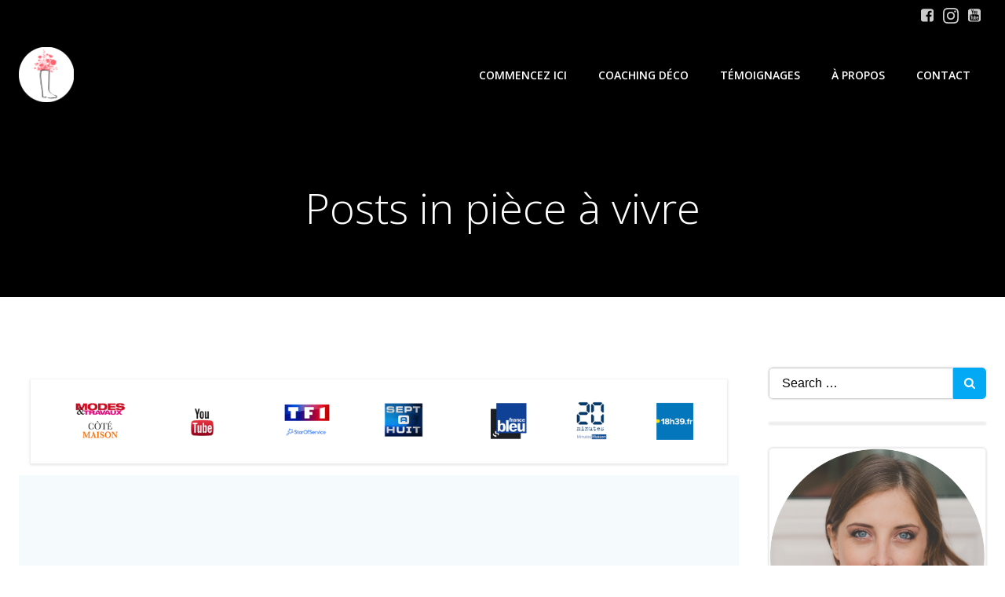

--- FILE ---
content_type: text/javascript
request_url: https://labottesecrete.fr/wp-content/cache/autoptimize/js/autoptimize_single_b9a00851ed03ec0cb15b4e4f281cdb45.js
body_size: 4888
content:
/*!
 *
 *   typed.js - A JavaScript Typing Animation Library
 *   Author: Matt Boldt <me@mattboldt.com>
 *   Version: v2.0.9
 *   Url: https://github.com/mattboldt/typed.js
 *   License(s): MIT
 *
 */
(function webpackUniversalModuleDefinition(root,factory){if(typeof exports==='object'&&typeof module==='object')
module.exports=factory();else if(typeof define==='function'&&define.amd)
define([],factory);else if(typeof exports==='object')
exports["Typed"]=factory();else
root["Typed"]=factory();})(this,function(){return(function(modules){var installedModules={};function __webpack_require__(moduleId){if(installedModules[moduleId])
return installedModules[moduleId].exports;var module=installedModules[moduleId]={exports:{},id:moduleId,loaded:false};modules[moduleId].call(module.exports,module,module.exports,__webpack_require__);module.loaded=true;return module.exports;}
__webpack_require__.m=modules;__webpack_require__.c=installedModules;__webpack_require__.p="";return __webpack_require__(0);})
([(function(module,exports,__webpack_require__){'use strict';Object.defineProperty(exports,'__esModule',{value:true});var _createClass=(function(){function defineProperties(target,props){for(var i=0;i<props.length;i++){var descriptor=props[i];descriptor.enumerable=descriptor.enumerable||false;descriptor.configurable=true;if('value'in descriptor)descriptor.writable=true;Object.defineProperty(target,descriptor.key,descriptor);}}return function(Constructor,protoProps,staticProps){if(protoProps)defineProperties(Constructor.prototype,protoProps);if(staticProps)defineProperties(Constructor,staticProps);return Constructor;};})();function _classCallCheck(instance,Constructor){if(!(instance instanceof Constructor)){throw new TypeError('Cannot call a class as a function');}}
var _initializerJs=__webpack_require__(1);var _htmlParserJs=__webpack_require__(3);var Typed=(function(){function Typed(elementId,options){_classCallCheck(this,Typed);_initializerJs.initializer.load(this,options,elementId);this.begin();}
_createClass(Typed,[{key:'toggle',value:function toggle(){this.pause.status?this.start():this.stop();}},{key:'stop',value:function stop(){clearInterval(this.timeout);if(this.typingComplete)return;if(this.pause.status)return;this.toggleBlinking(true);this.pause.status=true;this.options.onStop(this.arrayPos,this);}},{key:'start',value:function start(){if(this.typingComplete)return;if(!this.pause.status)return;this.pause.status=false;if(this.pause.typewrite){this.typewrite(this.pause.curString,this.pause.curStrPos);}else{this.backspace(this.pause.curString,this.pause.curStrPos);}
this.options.onStart(this.arrayPos,this);}},{key:'destroy',value:function destroy(){this.reset(false);this.options.onDestroy(this);}},{key:'reset',value:function reset(){var restart=arguments.length<=0||arguments[0]===undefined?true:arguments[0];clearInterval(this.timeout);this.replaceText('');if(this.cursor&&this.cursor.parentNode){this.cursor.parentNode.removeChild(this.cursor);this.cursor=null;}
this.strPos=0;this.arrayPos=0;this.curLoop=0;if(restart){this.insertCursor();this.options.onReset(this);this.begin();}}},{key:'begin',value:function begin(){var _this=this;this.typingComplete=false;this.shuffleStringsIfNeeded(this);this.insertCursor();if(this.bindInputFocusEvents)this.bindFocusEvents();this.timeout=setTimeout(function(){if(!_this.currentElContent||_this.currentElContent.length===0){_this.typewrite(_this.strings[_this.sequence[_this.arrayPos]],_this.strPos);}else{_this.backspace(_this.currentElContent,_this.currentElContent.length);}},this.startDelay);}},{key:'typewrite',value:function typewrite(curString,curStrPos){var _this2=this;if(this.fadeOut&&this.el.classList.contains(this.fadeOutClass)){this.el.classList.remove(this.fadeOutClass);if(this.cursor)this.cursor.classList.remove(this.fadeOutClass);}
var humanize=this.humanizer(this.typeSpeed);var numChars=1;if(this.pause.status===true){this.setPauseStatus(curString,curStrPos,true);return;}
this.timeout=setTimeout(function(){curStrPos=_htmlParserJs.htmlParser.typeHtmlChars(curString,curStrPos,_this2);var pauseTime=0;var substr=curString.substr(curStrPos);if(substr.charAt(0)==='^'){if(/^\^\d+/.test(substr)){var skip=1;substr=/\d+/.exec(substr)[0];skip+=substr.length;pauseTime=parseInt(substr);_this2.temporaryPause=true;_this2.options.onTypingPaused(_this2.arrayPos,_this2);curString=curString.substring(0,curStrPos)+curString.substring(curStrPos+skip);_this2.toggleBlinking(true);}}
if(substr.charAt(0)==='`'){while(curString.substr(curStrPos+numChars).charAt(0)!=='`'){numChars++;if(curStrPos+numChars>curString.length)break;}
var stringBeforeSkip=curString.substring(0,curStrPos);var stringSkipped=curString.substring(stringBeforeSkip.length+1,curStrPos+numChars);var stringAfterSkip=curString.substring(curStrPos+numChars+1);curString=stringBeforeSkip+stringSkipped+stringAfterSkip;numChars--;}
_this2.timeout=setTimeout(function(){_this2.toggleBlinking(false);if(curStrPos>=curString.length){_this2.doneTyping(curString,curStrPos);}else{_this2.keepTyping(curString,curStrPos,numChars);}
if(_this2.temporaryPause){_this2.temporaryPause=false;_this2.options.onTypingResumed(_this2.arrayPos,_this2);}},pauseTime);},humanize);}},{key:'keepTyping',value:function keepTyping(curString,curStrPos,numChars){if(curStrPos===0){this.toggleBlinking(false);this.options.preStringTyped(this.arrayPos,this);}
curStrPos+=numChars;var nextString=curString.substr(0,curStrPos);this.replaceText(nextString);this.typewrite(curString,curStrPos);}},{key:'doneTyping',value:function doneTyping(curString,curStrPos){var _this3=this;this.options.onStringTyped(this.arrayPos,this);this.toggleBlinking(true);if(this.arrayPos===this.strings.length-1){this.complete();if(this.loop===false||this.curLoop===this.loopCount){return;}}
this.timeout=setTimeout(function(){_this3.backspace(curString,curStrPos);},this.backDelay);}},{key:'backspace',value:function backspace(curString,curStrPos){var _this4=this;if(this.pause.status===true){this.setPauseStatus(curString,curStrPos,true);return;}
if(this.fadeOut)return this.initFadeOut();this.toggleBlinking(false);var humanize=this.humanizer(this.backSpeed);this.timeout=setTimeout(function(){curStrPos=_htmlParserJs.htmlParser.backSpaceHtmlChars(curString,curStrPos,_this4);var curStringAtPosition=curString.substr(0,curStrPos);_this4.replaceText(curStringAtPosition);if(_this4.smartBackspace){var nextString=_this4.strings[_this4.arrayPos+1];if(nextString&&curStringAtPosition===nextString.substr(0,curStrPos)){_this4.stopNum=curStrPos;}else{_this4.stopNum=0;}}
if(curStrPos>_this4.stopNum){curStrPos--;_this4.backspace(curString,curStrPos);}else if(curStrPos<=_this4.stopNum){_this4.arrayPos++;if(_this4.arrayPos===_this4.strings.length){_this4.arrayPos=0;_this4.options.onLastStringBackspaced();_this4.shuffleStringsIfNeeded();_this4.begin();}else{_this4.typewrite(_this4.strings[_this4.sequence[_this4.arrayPos]],curStrPos);}}},humanize);}},{key:'complete',value:function complete(){this.options.onComplete(this);if(this.loop){this.curLoop++;}else{this.typingComplete=true;}}},{key:'setPauseStatus',value:function setPauseStatus(curString,curStrPos,isTyping){this.pause.typewrite=isTyping;this.pause.curString=curString;this.pause.curStrPos=curStrPos;}},{key:'toggleBlinking',value:function toggleBlinking(isBlinking){if(!this.cursor)return;if(this.pause.status)return;if(this.cursorBlinking===isBlinking)return;this.cursorBlinking=isBlinking;if(isBlinking){this.cursor.classList.add('typed-cursor--blink');}else{this.cursor.classList.remove('typed-cursor--blink');}}},{key:'humanizer',value:function humanizer(speed){return Math.round(Math.random()*speed/2)+speed;}},{key:'shuffleStringsIfNeeded',value:function shuffleStringsIfNeeded(){if(!this.shuffle)return;this.sequence=this.sequence.sort(function(){return Math.random()-0.5;});}},{key:'initFadeOut',value:function initFadeOut(){var _this5=this;this.el.className+=' '+this.fadeOutClass;if(this.cursor)this.cursor.className+=' '+this.fadeOutClass;return setTimeout(function(){_this5.arrayPos++;_this5.replaceText('');if(_this5.strings.length>_this5.arrayPos){_this5.typewrite(_this5.strings[_this5.sequence[_this5.arrayPos]],0);}else{_this5.typewrite(_this5.strings[0],0);_this5.arrayPos=0;}},this.fadeOutDelay);}},{key:'replaceText',value:function replaceText(str){if(this.attr){this.el.setAttribute(this.attr,str);}else{if(this.isInput){this.el.value=str;}else if(this.contentType==='html'){this.el.innerHTML=str;}else{this.el.textContent=str;}}}},{key:'bindFocusEvents',value:function bindFocusEvents(){var _this6=this;if(!this.isInput)return;this.el.addEventListener('focus',function(e){_this6.stop();});this.el.addEventListener('blur',function(e){if(_this6.el.value&&_this6.el.value.length!==0){return;}
_this6.start();});}},{key:'insertCursor',value:function insertCursor(){if(!this.showCursor)return;if(this.cursor)return;this.cursor=document.createElement('span');this.cursor.className='typed-cursor';this.cursor.innerHTML=this.cursorChar;this.el.parentNode&&this.el.parentNode.insertBefore(this.cursor,this.el.nextSibling);}}]);return Typed;})();exports['default']=Typed;module.exports=exports['default'];}),(function(module,exports,__webpack_require__){'use strict';Object.defineProperty(exports,'__esModule',{value:true});var _extends=Object.assign||function(target){for(var i=1;i<arguments.length;i++){var source=arguments[i];for(var key in source){if(Object.prototype.hasOwnProperty.call(source,key)){target[key]=source[key];}}}return target;};var _createClass=(function(){function defineProperties(target,props){for(var i=0;i<props.length;i++){var descriptor=props[i];descriptor.enumerable=descriptor.enumerable||false;descriptor.configurable=true;if('value'in descriptor)descriptor.writable=true;Object.defineProperty(target,descriptor.key,descriptor);}}return function(Constructor,protoProps,staticProps){if(protoProps)defineProperties(Constructor.prototype,protoProps);if(staticProps)defineProperties(Constructor,staticProps);return Constructor;};})();function _interopRequireDefault(obj){return obj&&obj.__esModule?obj:{'default':obj};}
function _classCallCheck(instance,Constructor){if(!(instance instanceof Constructor)){throw new TypeError('Cannot call a class as a function');}}
var _defaultsJs=__webpack_require__(2);var _defaultsJs2=_interopRequireDefault(_defaultsJs);var Initializer=(function(){function Initializer(){_classCallCheck(this,Initializer);}
_createClass(Initializer,[{key:'load',value:function load(self,options,elementId){if(typeof elementId==='string'){self.el=document.querySelector(elementId);}else{self.el=elementId;}
self.options=_extends({},_defaultsJs2['default'],options);self.isInput=self.el.tagName.toLowerCase()==='input';self.attr=self.options.attr;self.bindInputFocusEvents=self.options.bindInputFocusEvents;self.showCursor=self.isInput?false:self.options.showCursor;self.cursorChar=self.options.cursorChar;self.cursorBlinking=true;self.elContent=self.attr?self.el.getAttribute(self.attr):self.el.textContent;self.contentType=self.options.contentType;self.typeSpeed=self.options.typeSpeed;self.startDelay=self.options.startDelay;self.backSpeed=self.options.backSpeed;self.smartBackspace=self.options.smartBackspace;self.backDelay=self.options.backDelay;self.fadeOut=self.options.fadeOut;self.fadeOutClass=self.options.fadeOutClass;self.fadeOutDelay=self.options.fadeOutDelay;self.isPaused=false;self.strings=self.options.strings.map(function(s){return s.trim();});if(typeof self.options.stringsElement==='string'){self.stringsElement=document.querySelector(self.options.stringsElement);}else{self.stringsElement=self.options.stringsElement;}
if(self.stringsElement){self.strings=[];self.stringsElement.style.display='none';var strings=Array.prototype.slice.apply(self.stringsElement.children);var stringsLength=strings.length;if(stringsLength){for(var i=0;i<stringsLength;i+=1){var stringEl=strings[i];self.strings.push(stringEl.innerHTML.trim());}}}
self.strPos=0;self.arrayPos=0;self.stopNum=0;self.loop=self.options.loop;self.loopCount=self.options.loopCount;self.curLoop=0;self.shuffle=self.options.shuffle;self.sequence=[];self.pause={status:false,typewrite:true,curString:'',curStrPos:0};self.typingComplete=false;for(var i in self.strings){self.sequence[i]=i;}
self.currentElContent=this.getCurrentElContent(self);self.autoInsertCss=self.options.autoInsertCss;this.appendAnimationCss(self);}},{key:'getCurrentElContent',value:function getCurrentElContent(self){var elContent='';if(self.attr){elContent=self.el.getAttribute(self.attr);}else if(self.isInput){elContent=self.el.value;}else if(self.contentType==='html'){elContent=self.el.innerHTML;}else{elContent=self.el.textContent;}
return elContent;}},{key:'appendAnimationCss',value:function appendAnimationCss(self){var cssDataName='data-typed-js-css';if(!self.autoInsertCss){return;}
if(!self.showCursor&&!self.fadeOut){return;}
if(document.querySelector('['+cssDataName+']')){return;}
var css=document.createElement('style');css.type='text/css';css.setAttribute(cssDataName,true);var innerCss='';if(self.showCursor){innerCss+='\n        .typed-cursor{\n          opacity: 1;\n        }\n        .typed-cursor.typed-cursor--blink{\n          animation: typedjsBlink 0.7s infinite;\n          -webkit-animation: typedjsBlink 0.7s infinite;\n                  animation: typedjsBlink 0.7s infinite;\n        }\n        @keyframes typedjsBlink{\n          50% { opacity: 0.0; }\n        }\n        @-webkit-keyframes typedjsBlink{\n          0% { opacity: 1; }\n          50% { opacity: 0.0; }\n          100% { opacity: 1; }\n        }\n      ';}
if(self.fadeOut){innerCss+='\n        .typed-fade-out{\n          opacity: 0;\n          transition: opacity .25s;\n        }\n        .typed-cursor.typed-cursor--blink.typed-fade-out{\n          -webkit-animation: 0;\n          animation: 0;\n        }\n      ';}
if(css.length===0){return;}
css.innerHTML=innerCss;document.body.appendChild(css);}}]);return Initializer;})();exports['default']=Initializer;var initializer=new Initializer();exports.initializer=initializer;}),(function(module,exports){'use strict';Object.defineProperty(exports,'__esModule',{value:true});var defaults={strings:['These are the default values...','You know what you should do?','Use your own!','Have a great day!'],stringsElement:null,typeSpeed:0,startDelay:0,backSpeed:0,smartBackspace:true,shuffle:false,backDelay:700,fadeOut:false,fadeOutClass:'typed-fade-out',fadeOutDelay:500,loop:false,loopCount:Infinity,showCursor:true,cursorChar:'|',autoInsertCss:true,attr:null,bindInputFocusEvents:false,contentType:'html',onComplete:function onComplete(self){},preStringTyped:function preStringTyped(arrayPos,self){},onStringTyped:function onStringTyped(arrayPos,self){},onLastStringBackspaced:function onLastStringBackspaced(self){},onTypingPaused:function onTypingPaused(arrayPos,self){},onTypingResumed:function onTypingResumed(arrayPos,self){},onReset:function onReset(self){},onStop:function onStop(arrayPos,self){},onStart:function onStart(arrayPos,self){},onDestroy:function onDestroy(self){}};exports['default']=defaults;module.exports=exports['default'];}),(function(module,exports){'use strict';Object.defineProperty(exports,'__esModule',{value:true});var _createClass=(function(){function defineProperties(target,props){for(var i=0;i<props.length;i++){var descriptor=props[i];descriptor.enumerable=descriptor.enumerable||false;descriptor.configurable=true;if('value'in descriptor)descriptor.writable=true;Object.defineProperty(target,descriptor.key,descriptor);}}return function(Constructor,protoProps,staticProps){if(protoProps)defineProperties(Constructor.prototype,protoProps);if(staticProps)defineProperties(Constructor,staticProps);return Constructor;};})();function _classCallCheck(instance,Constructor){if(!(instance instanceof Constructor)){throw new TypeError('Cannot call a class as a function');}}
var HTMLParser=(function(){function HTMLParser(){_classCallCheck(this,HTMLParser);}
_createClass(HTMLParser,[{key:'typeHtmlChars',value:function typeHtmlChars(curString,curStrPos,self){if(self.contentType!=='html')return curStrPos;var curChar=curString.substr(curStrPos).charAt(0);if(curChar==='<'||curChar==='&'){var endTag='';if(curChar==='<'){endTag='>';}else{endTag=';';}
while(curString.substr(curStrPos+1).charAt(0)!==endTag){curStrPos++;if(curStrPos+1>curString.length){break;}}
curStrPos++;}
return curStrPos;}},{key:'backSpaceHtmlChars',value:function backSpaceHtmlChars(curString,curStrPos,self){if(self.contentType!=='html')return curStrPos;var curChar=curString.substr(curStrPos).charAt(0);if(curChar==='>'||curChar===';'){var endTag='';if(curChar==='>'){endTag='<';}else{endTag='&';}
while(curString.substr(curStrPos-1).charAt(0)!==endTag){curStrPos--;if(curStrPos<0){break;}}
curStrPos--;}
return curStrPos;}}]);return HTMLParser;})();exports['default']=HTMLParser;var htmlParser=new HTMLParser();exports.htmlParser=htmlParser;})])});;